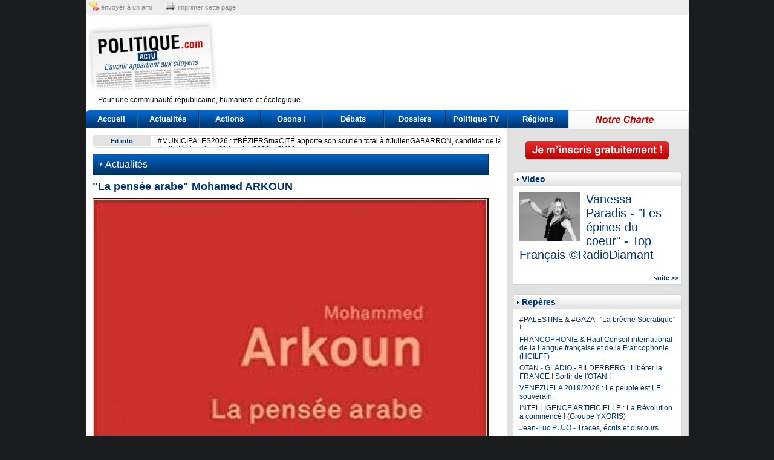

--- FILE ---
content_type: text/html; charset=UTF-8
request_url: https://www.politique-actu.com/actualite/pensee-arabe-mohamed-arkoun/1784955/
body_size: 10895
content:
<!DOCTYPE html PUBLIC "-//W3C//DTD XHTML 1.0 Transitional//EN" "http://www.w3.org/TR/xhtml1/DTD/xhtml1-transitional.dtd">
<html xmlns="http://www.w3.org/1999/xhtml">
<head>
	<meta http-equiv="Content-Type" content="text/html; charset=UTF-8" />
	<meta name="viewport" content="width = 900" />
	<title>"La pensée arabe" Mohamed ARKOUN</title>
	<meta name="description" content="_ &laquo; Ce projet ne vise pas seulement &agrave; r&eacute;v&eacute;ler les impens&eacute;s accumul&eacute;s dans la pens&eacute;e dite occidentale &agrave; l'&eacute;gard notamment de ce qu'il a" />
	<meta name="verify-v1" content="qmzXXYXxe/4NVK6BNQSNxK+vYY9tepumBFvfP26ZTLg=" />
	<meta name="robots" content="index, follow" />
		<link rel="icon" type="image/png" href="favicon.png" />
	<link rel="alternate" type="application/rss+xml" title="Flux RSS g&eacute;n&eacute;ral Politique Actu" href="/rss/politique-actu.xml" />
	<link href="https://www.politique-actu.com/styles/structure.css?202601261717" rel="stylesheet" type="text/css" media="screen" />
	<link href="https://www.politique-actu.com/styles/document.css?202601261717" rel="stylesheet" type="text/css" media="screen" />
	<link href="https://www.politique-actu.com/styles/header.css?202601261717" rel="stylesheet" type="text/css" media="screen" />
	<link href="https://www.politique-actu.com/styles/footer.css?202601261717" rel="stylesheet" type="text/css" media="screen" />
		<link href="https://www.politique-actu.com/styles/print.css?202601261717" rel="stylesheet" type="text/css" media="print" />

	<script async src="https://www.googletagmanager.com/gtag/js?id=G-BXSNDQP2ZE"></script>
	<script>
	  window.dataLayer = window.dataLayer || [];
	  function gtag(){dataLayer.push(arguments);}
	  gtag('js', new Date());

	  gtag('config', 'G-BXSNDQP2ZE');
	</script>
	  
	<script type="text/javascript" src="/scripts/utils.js"></script>
	<script type="text/javascript" src="/scripts/jquery/jquery.js"></script>
	<script type="text/javascript" src="/scripts/jquery/jquery.timer.js"></script>
	<script type="text/javascript" src="/scripts/global.js"></script>
</head>
<body>

<div id="wrap">

<div id="header">
	<div class="top">
		<a href="https://www.addtoany.com/add_to/email?linkurl=http%3A%2F%2Fwww.politique-actu.com%2Factualite%2Fpensee-arabe-mohamed-arkoun%2F1784955%2F" class="mail" target="_blank">envoyer à un ami</a>
		<a href="#" class="print" onclick="window.print();return false;">imprimer cette page</a>
	</div>

	<a class="logo" href="/"></a>
	
	<div class="pub">
		<script type="text/javascript">google_ad_client = "pub-9174343365196227"; google_ad_slot = "3989746444"; google_ad_width = 728; google_ad_height = 90; </script>
		<script type="text/javascript" src="https://pagead2.googlesyndication.com/pagead/show_ads.js"> </script>
	</div>
	
	<div class="clear baseline">
		Pour une communauté républicaine, humaniste et écologique.
	</div> 
	
	<div id="menu">
		<a href="/" class="home">Accueil</a>
		<a href="/actualites/" class="actualites">Actualités</a>
		<a href="/opinions/" class="opinions">Actions</a>
		<a href="/osons/" class="osons">Osons !</a>
		<a href="/debats/" class="debats">Débats</a>
		<a href="/dossiers/" class="dossiers">Dossiers</a>
		<a href="/tv/" class="tv">Politique TV</a>
		<a href="/regions/" class="regions">Régions</a>
		<a href="/info/charte/" class="charte">&nbsp;</a>
	</div>
</div>

<div id="container">
	<div id="col-main">
	
		<div id="flashactu">
		<div id="gauche">
			Fil info
		</div>
		<div id="marquee">
						<div class="headline">
					<a href="/actualite/municipales2026-beziersmacite-apporte-soutien-total-juliengabarron-candidat-droite-nationale-janvier-2026-8h00/1846248/">#MUNICIPALES2026 : #BÉZIERSmaCITÉ apporte son soutien total à #JulienGABARRON, candidat de la droite Nationale – 21 janvier 2026 – 8H00</a>
				</div>
							<div class="headline">
					<a href="/actualite/france-malade-management-bertrand-duperrin/1846186/">"La France malade de son management" par Bertrand DUPERRIN</a>
				</div>
							<div class="headline">
					<a href="/actualite/comment-hollywood-servi-construire-mythe-une-victoire-americaine-sur-allemagne-45/1846299/">Comment Hollywood a servi à construire le mythe d'une victoire américaine sur l'Allemagne en 45</a>
				</div>
							<div class="headline">
					<a href="/actualite/le-vrai-role-des-usa-dans-defaite-allemande-par-thibault-varenne/1846300/">Le vrai rôle des USA dans la défaite allemande de 45, par Thibault de Varenne</a>
				</div>
					</div>
		<div class="clear"></div>
	</div>
		
	
<div id="col-left" class="full">
	<div class="content">
		<div class="typedoc">Actualités</div>
		<h1>"La pensée arabe" Mohamed ARKOUN</h1>
		<div class="illustration" style="text-align:center;"><img src="https://www.politique-actu.com/files/182431-arkoun-pensee-arabe-1,bWF4LTY1NXgw.jpg" border="0" class="image" alt="182431-arkoun-pensee-arabe-1.jpg" /></div>		<p style="text-align: center;">_</p>
<p style="text-align: justify;"><span>&laquo; Ce projet ne vise pas seulement &agrave; r&eacute;v&eacute;ler les impens&eacute;s accumul&eacute;s dans la pens&eacute;e dite occidentale &agrave; l'&eacute;gard notamment de ce qu'il a construit sous les noms d'"Islam" et de "monde arabe" ; il s'agit aussi de mesurer les d&eacute;rives id&eacute;ologiques inavou&eacute;es [&agrave; l'&eacute;gard] de cet Islam devenu ind&eacute;chiffrable &agrave; force d'&ecirc;tre manipul&eacute; tant par les musulmans que par ses interpr&egrave;tes occidentaux. Tout reste &agrave; repenser, &agrave; r&eacute;&eacute;crire, &agrave; revisiter sur l'islam comme religion, [...] tradition de pens&eacute;e, d&eacute;ploiements interculturels dans le monde [ou] force de soul&egrave;vement historique des masses populaires partout abandonn&eacute;es aux pratiques de "la pens&eacute;e sauvage". &raquo;Pr&eacute;senter l'histoire de la pens&eacute;e d'expression arabe depuis l'&eacute;mergence du fait coranique jusqu'&agrave; nos jours, tel est l'objet de cet ouvrage. Alors que l'on oppose de plus en plus fr&eacute;quemment l'&laquo; Occident &raquo; &agrave; l'&laquo; Islam &raquo;, il situe, dans un cadre historico-critique, la place de la pens&eacute;e arabe dans une histoire g&eacute;n&eacute;rale de la pens&eacute;e et des cultures m&eacute;diterran&eacute;ennes, par-del&agrave; toutes les grandes ruptures historiques entre les deux rives de la M&eacute;diterran&eacute;e.</span></p>		
				
		                <div>
            <div class="a2a_kit a2a_kit_size_32 a2a_default_style">
                <a class="a2a_dd" href="https://www.addtoany.com/share"></a>
                <a class="a2a_button_facebook"></a>
                <a class="a2a_button_x"></a>
                <a class="a2a_button_mastodon"></a>
                <a class="a2a_button_threads"></a>
                <a class="a2a_button_facebook_messenger"></a>
                <a class="a2a_button_whatsapp"></a>
                <a class="a2a_button_linkedin"></a>
                <a class="a2a_button_email"></a>
            </div>
        </div>
	</div>
	
	
		<div class="keywords">
		<strong>Mot clés :</strong>
				<a href="/tag/islam/">islam</a>  - 				<a href="/tag/mohamed-arkoun/">Mohamed ARKOUN</a>  - 				<a href="/tag/la-pensee-arabe/">La pensée arabe</a> 			</div>
		
	
<a name="commentaires"></a>
<div class="commentaires">
	

	
	<a name="reagir"></a>
<script type="text/javascript">
var texte = "Votre note doit se conformer à la législation en vigueur en France. Sont interdits :\n\n- l'incitation à la haine raciale et à la discrimination \n- la négation des crimes contre l'humanité et l'apologie de crimes de guerre \n- la diffamation, ce qui porte atteinte à l'honneur d'une personne \n- l'incitation au piratage informatique.\n\n\nDe plus, nos modérateurs se réservent le droit de supprimer un commentaire si celui-ci est jugé... \n... trop agressif \n... grossier \n... hors sujet  \n\nToute allusion sexiste, homophobe ou raciste sera également effacée, tout comme les messages publicitaires, les messages contenant des coordonnées privées, une adresse internet, une adresse postale ou e-mail.";
$('#formComment').ready(function() {
	$('#commentTexte').val(texte);
	$('#commentTexte').focus(function(){
		if ($(this).val() == texte) {
			$(this).val('');
		}
	});
});
</script>
<script type="text/javascript">
function checkComment()
{
	if ($('#commentLoginEmail').val() == '') && $('#commentLoginPass').val() == '')) {
		if (($('#commentEmail').val() == '') || ($('#commentPseudo').val() == '') || ($('#commentCaptcha').val() == '')) {
			alert('Veuillez saisir votre Pseudo, votre Email ainsi que le code affiché dans l\'image.');
			return false;
		}
	}
	return true;
}
</script>
<script type="text/javascript">document.write(base64decode('[base64]'));</script></div>

	<div class="bloc" id="tops">
	<h1 class="titre">Top articles les plus lus</h1>
	<div class="inner">
	<h2><a href="/actualite/france-malade-management-bertrand-duperrin/1846186/">"La France malade de son management" par Bertrand DUPERRIN</a></h2><h2><a href="/actualite/municipales2026-beziersmacite-apporte-soutien-total-juliengabarron-candidat-droite-nationale-janvier-2026-8h00/1846248/">#MUNICIPALES2026 : #BÉZIERSmaCITÉ apporte son soutien total à #JulienGABARRON, candidat de la droite Nationale – 21 janvier 2026 – 8H00</a></h2>	</div>
</div>	
</div>
<div class="clear"></div>
	

	</div> <!-- col-left -->
	<div id="col-right">
		<div class="inner">
		
			<div class="btn-register">
							<a href="/membre/inscription/"><img src="/images/design/btn-register.png" align="inscription"></a>
						</div>
		
			<div class="bloc">
				<h1 class="titre">Video</h1>
				<div class="inner" id="blocvideos">
					
					<a href="/tv/vanessa-paradis-epines-coeur-francais-radiodiamant/1846130/"><img src="https://www.politique-actu.com/files/184489-vanessa-1,Y3JvcC0xMDB4ODA=.jpg" border="0" width="100" height="80" class="image" alt="184489-vanessa-1.jpg" /></a>					<h2><a href="/tv/vanessa-paradis-epines-coeur-francais-radiodiamant/1846130/" target="_blank">Vanessa Paradis - "Les épines du coeur" - Top Français ©RadioDiamant</a></h2>
										<div class="clear"></div>
				</div>
				<div class="bottom">
					<a class="suite" href="/tv/">suite &gt;&gt;</a>
				</div>
			</div>
			
			<div class="bloc">
				<h1 class="titre">Repères</h1>
				<div class="inner">
					
					<h2><a href="/repere/palestine-gaza-breche-socratique/600869/">#PALESTINE & #GAZA : "La brèche Socratique" !</a></h2>
					
					<h2><a href="/repere/francophonie-defense-langue-francaise/14757/">FRANCOPHONIE & Haut Conseil international de la Langue française et de la Francophonie (HCILFF)</a></h2>
					
					<h2><a href="/repere/otan-sortir-otan/1492044/">OTAN - GLADIO - BILDERBERG : Libérer la FRANCE ! Sortir de l'OTAN !</a></h2>
					
					<h2><a href="/repere/venezuela-peuple-souverain/1763713/">VENEZUELA 2019/2026 : Le  peuple est LE souverain.</a></h2>
					
					<h2><a href="/repere/intelligence-artificielle-revolution/1764959/">INTELLIGENCE ARTIFICIELLE : La Révolution a commencé ! (Groupe YXORIS)</a></h2>
					
					<h2><a href="/repere/jean-luc-pujo/57529/">Jean-Luc PUJO - Traces, écrits et discours.</a></h2>
					
					<h2><a href="/repere/dossiers-secrets/1769039/">DOSSIERS SECRETS de POLITIQUE-ACTU</a></h2>
					
					<h2><a href="/repere/gilets-jaunes-mouvement-citoyen-populaire/1763712/">GILETS JAUNES : Mouvement Citoyen et populaire ! 2018 - 2025</a></h2>
					
					<h2><a href="/repere/c2e-cee-climat-environnement-energie/1780904/">CLIMAT ENVIRONNEMENT ENERGIE - Vers une Contre-Révolution ?</a></h2>
					
					<h2><a href="/repere/nouveau-cnr/600822/">POUR UN "NOUVEAU CNR" !</a></h2>
								</div>
				<div class="bottom">
					<a class="suite" href="/reperes/">suite &gt;&gt;</a>
				</div>
			</div>
		
			<div class="pub-carre">
<script type="text/javascript">google_ad_client = "pub-9174343365196227"; google_ad_slot = "7790571305"; google_ad_width = 300; google_ad_height = 250; </script> 
<script type="text/javascript" src="https://pagead2.googlesyndication.com/pagead/show_ads.js"> </script>
</div>			
            
            <div class="bloc">
                <h1 class="titre">Débat en cours</h1>
                <div class="inner">
                	
                    <h2><a href="/debat/phantasme-gouvernement-mondial-andre-bellon/1845912/">"Le phantasme d’un gouvernement mondial" par André Bellon - Novembre 2025</a></h2>
                	
                    <h2><a href="/debat/qui-vraiment-diable-entretien-politiquement-incorrect-regis-sommier-avec-caroline-galacteros-video/1843825/">QUI EST VRAIMENT LE DIABLE ? Entretien politiquement incorrect : Régis le Sommier avec Caroline Galactéros [vidéo] - Mai 2025</a></h2>
                	
                    <h2><a href="/debat/jeux-interdits-michel-raimbaud-ancien-ambassadeur/1839904/">"Jeux interdits …" Par Michel Raimbaud, ancien ambassadeur de France</a></h2>
                                </div>
                <div class="bottom">
                    <a class="suite" href="/debats/">suite &gt;&gt;</a>
                </div>
            </div>
            
            <div class="bloc">
                <h1 class="titre">Osons le dire !</h1>
                <div class="inner">
                	
                    <h2><a href="/osons/les-coups-de-gueule-jacques-cotta/1808301/">LES "COUPS DE GUEULE" de JACQUES COTTA - Dernières VIDEOS ! Décembre 2025</a></h2>
                	
                    <h2><a href="/osons/attentats-11-septembre-2001-pujo/178638/">« Les conséquences politiques des attentats fabriqués du 11 septembre 2001 » par     Jean-Luc Pujo, président des Clubs « Penser la France »</a></h2>
                	
                    <h2><a href="/osons/ukraine-russie/1843846/">#UKRAINE #RUSSIE : "Bunkers antiatomiques & missiles hypersoniques" par Jacques Guillemain - Mai 2025</a></h2>
                                </div>
                <div class="bottom">
                    <a class="suite" href="/osons/">suite &gt;&gt;</a>
                </div>
            </div>

            <div class="bloc">
                <h1 class="titre">Actions Citoyennes</h1>
                <div class="inner">
                	
                    <h2><a href="/opinion/5-decembre-2025-salon-livre-russe-paris/1845947/">5 - 7 décembre 2025 : SALON DU LIVRE RUSSE À PARIS</a></h2>
                	
                    <h2><a href="/opinion/11-novembre-2025-guerre-hommage-resistants-novembre-1940-penserlafrance/1845801/">11 NOVEMBRE 2025 : « Fin de la Guerre 14-18 + Hommage aux résistants du 11 novembre 1940 » #PenserlaFrance</a></h2>
                	
                    <h2><a href="/opinion/dimanche-septembre-2025-proclamation-republique-paris-tuileries-18h30-pour-constituante-andre-bellon/1845498/">Dimanche 21 septembre 2025 : Proclamation de la République !  Paris - Les Tuileries 18H30 (Pour une Constituante & André Bellon)</a></h2>
                                </div>
                <div class="bottom">
                    <a class="suite" href="/opinions/">suite &gt;&gt;</a>
                </div>
            </div>

            <div class="bloc">
                <h1 class="titre">Dossiers chauds</h1>
                <div class="inner">
                	
                    <h2><a href="/dossier/hayek-from-cesspool-mainstream-suzanne-schneider-nyrb/1846220/">#HAYEK : "From the Cesspool to the Mainstream" by Suzanne Schneider - #NYRB</a></h2>
                	
                    <h2><a href="/dossier/maga-storm-warnings-mark-lilla/1846219/">#MAGA : "Storm Warnings" by Mark Lilla - #NYRB</a></h2>
                	
                    <h2><a href="/dossier/saintaugustin-insider-outsider-josephine-quinn-nyrb/1846218/">#SaintAugustin : "Insider and Outsider" by Josephine Quinn - #NYRB</a></h2>
                                </div>
                <div class="bottom">
                    <a class="suite" href="/dossiers/">suite &gt;&gt;</a>
                </div>
            </div>
            
                        <div class="bloc">
                <h1 class="titre">Elus &amp; Maires</h1>
                <div class="inner">
                	
                    <h2><a href="/elu/sommet-shanghai-france-face-basculement-monde-jacques-cheminade-septembre-2025/1845370/">Sommet de #Shanghai : "la France face au basculement du monde" par Jacques #CHEMINADE - septembre 2025</a></h2>
                	
                    <h2><a href="/elu/netanyahou-ennemi-public-numero-paix-mondiale-prcf/1840753/">" #Netanyahou, ennemi public numéro un de la paix mondiale" (PRCF)</a></h2>
                	
                    <h2><a href="/elu/montee-guerre-premier-ministre-tour-horizon-entretien-avec-georges-gastaud-prcf/1840368/">"Montée de la guerre, premier ministre, …un tour d’horizon" - Entretien avec Georges Gastaud (#PRCF)</a></h2>
                                </div>
                <div class="bottom">
                    <a class="suite" href="/elus/">suite &gt;&gt;</a>
                </div>
            </div>
			
			<div class="bloc">
				<h1 class="titre">Bibliographie « tolle,legue »</h1>
				<div class="inner">
					
					<h2><a href="https://www.politique-actu.com/actualite/face-obscurantisme-woke/1844124/" target="_blank">"Face à l’obscurantisme woke" par Xavier-Laurent Salvador, Emmanuelle Hénin, Pierre Vermeren</a></h2>
					
					<h2><a href="https://www.politique-actu.com/actualite/andre-zirnheld-chant-partisan-alexandra-laignel-lavastine/1843447/" target="_blank">"André Zirnheld, le chant d'un partisan" par Alexandra Laignel-Lavastine</a></h2>
					
					<h2><a href="https://www.politique-actu.com/actualite/kleptocratie-francaise-eloiese-benhammou/1843445/" target="_blank">"Kleptocratie française" par Eloïse Benhammou</a></h2>
								</div>
				<div class="bottom">
					<a class="suite" href="/liens-utiles/">suite &gt;&gt;</a>
				</div>
			</div>
            
                        <div class="bloc" id="lastcomm">
                <h1 class="titre">Derniers commentaires</h1>
                <div class="inner">
                                    <p>
                        <b>Anne-Marie :</b> De la France. Oui, la France est confrontée à plusieurs changements stratégiques mondiaux, comme le dit Jean-Luc Pujo. Et comme le souligne le&hellip;
                        <br/>
                        sur <a href="/actualite/bonnes-fetes-2025-tous/1846027/">BONNES FÊTES 2025 à tous !</a>
                    </p>
                                    <p>
                        <b>Paul De Florant :</b> #EtatPalestinien : Erreur en décalage de la diplomatie Française ! Comme le disent les Clubs #PenserlaFrance @penserlaFrance - 28 juil. 2025 : "La&hellip;
                        <br/>
                        sur <a href="/repere/palestine-gaza-breche-socratique/600869/">#PALESTINE & #GAZA : "La brèche Socratique" !</a>
                    </p>
                                    <p>
                        <b>Jennifer :</b> #18septembre - Trahison des Syndicats Français  C'est un "Immense théâtre d’Ombres …" comme l'écrit jlPujo ... #democratiesociale malade&hellip;
                        <br/>
                        sur <a href="/actualite/10septembre-pour-soulevement-nation-penserlafrance-septembre-2025/1845325/">#10SEPTEMBRE : « Pour un soulèvement de la Nation » ! #PenserLaFrance - 8 septembre 2025</a>
                    </p>
                                    <p>
                        <b>Paul De Florant :</b> SORTIR du piège ... * Comme l'écrit le président des Clubs Penser la France" : "#Israel #Iran : triste 18 juin ! Les #USA sont piégés par&hellip;
                        <br/>
                        sur <a href="/dossier/israel-iran-conseil-securite-russie-condamne-agression-israeel-contre-iran-instigateurs-occidentaux/1844357/">#ISRAEL #IRAN - Conseil de sécurité #ONU : la #Russie condamne l'agression d'Israël contre l'Iran et ses instigateurs occidentaux</a>
                    </p>
                                    <p>
                        <b>Philippe Von Hubert :</b> #Israel #Iran - Un risque de guerre aux conséquences inconsidérées... y compris pour Israël. Comme le disait JLPujo : "Le génie tactique&hellip;
                        <br/>
                        sur <a href="/dossier/israel-iran-conseil-securite-russie-condamne-agression-israeel-contre-iran-instigateurs-occidentaux/1844357/">#ISRAEL #IRAN - Conseil de sécurité #ONU : la #Russie condamne l'agression d'Israël contre l'Iran et ses instigateurs occidentaux</a>
                    </p>
                                </div>
                <div class="bottom">

                </div>
            </div>
                        
            <div id="thematiques">
                <b>Thématiques :</b>
                <a href="/categorie/afghanistan/117/">AFGHANISTAN</a> - <a href="/categorie/afrique/127/">AFRIQUE</a> - <a href="/categorie/agriculture/121/">Agriculture</a> - <a href="/categorie/juppe/59/">Alain JUPPE</a> - <a href="/categorie/algerie/66/">ALGERIE</a> - <a href="/categorie/algerie/170/">Algérie</a> - <a href="/categorie/alimentation/148/">Alimentation</a> - <a href="/categorie/allemagne/102/">ALLEMAGNE</a> - <a href="/categorie/amerique-centrale/134/">Amérique Centrale</a> - <a href="/categorie/amerique-du-sud/133/">Amérique du Sud</a> - <a href="/categorie/andre-bellon/224/">André Bellon</a> - <a href="/categorie/angleterre/103/">ANGLETERRE</a> - <a href="/categorie/anne-cecile-robert/225/">Anne-Cécile Robert</a> - <a href="/categorie/lacroix-riz/230/">Annie Lacroix-Riz</a> - <a href="/categorie/defense-francaise/93/">Armée française</a> - <a href="/categorie/asie/138/">ASIE</a> - <a href="/categorie/banque-mondiale/78/">BANQUE MONDIALE</a> - <a href="/categorie/bresil/73/">BRESIL</a> - <a href="/categorie/le-maire/204/">Bruno Le Maire</a> - <a href="/categorie/catholicisme/169/">Catholicisme</a> - <a href="/categorie/centre-afrique/90/">CENTRE AFRIQUE</a> - <a href="/categorie/chanson-poesie/247/">Chanson & Poésie</a> - <a href="/categorie/chine/71/">CHINE</a> - <a href="/categorie/chine/135/">CHINE</a> - <a href="/categorie/perronne/208/">Christian Perronne</a> - <a href="/categorie/christianisme/166/">Christianisme</a> - <a href="/categorie/cinema/246/">Cinéma</a> - <a href="/categorie/beaune/202/">Clément Beaune</a> - <a href="/categorie/cnr/109/">CNR</a> - <a href="/categorie/communisme/99/">Communisme</a> - <a href="/categorie/covid19/217/">COVID19</a> - <a href="/categorie/covid19/218/">COVID19</a> - <a href="/categorie/crypto-blockchains/245/">Crypto & Blockchains</a> - <a href="/categorie/cuba/75/">CUBA</a> - <a href="/categorie/culture/108/">CULTURE</a> - <a href="/categorie/defense/106/">Défense</a> - <a href="/categorie/demographie/161/">Demographie</a> - <a href="/categorie/demographie-mondiale/249/">Demographie Mondiale</a> - <a href="/categorie/diplomatie-francaise/175/">Diplomatie française</a> - <a href="/categorie/drogues-mafias/253/">Drogues & Mafias</a> - <a href="/categorie/droit/111/">DROIT</a> - <a href="/categorie/ecologie/32/">Ecologie & environnement</a> - <a href="/categorie/economie/120/">Economie</a> - <a href="/categorie/philippe/198/">Edouard Philippe</a> - <a href="/categorie/education/124/">EDUCATION</a> - <a href="/categorie/egalite-femme-homme/151/">Egalité Femme & Homme</a> - <a href="/categorie/election-europeenne/27/">Election Européenne</a> - <a href="/categorie/elections-regionales/45/">Elections régionales</a> - <a href="/categorie/elisabeth-borne/196/">Elisabeth BORNE</a> - <a href="/categorie/macron/145/">Emmanuel Macron</a> - <a href="/categorie/emmanuel-macron/178/">Emmanuel MACRON</a> - <a href="/categorie/energie/147/">Energie</a> - <a href="/categorie/enfance/235/">Enfance</a> - <a href="/categorie/environnement/64/">Environnement</a> - <a href="/categorie/environnement/260/">Environnement</a> - <a href="/categorie/eric-zemmour/180/">Eric ZEMMOUR</a> - <a href="/categorie/zemmour/186/">Eric Zemmour</a> - <a href="/categorie/espagne/105/">ESPAGNE</a> - <a href="/categorie/espionnage-renseignement/257/">Espionnage Renseignement</a> - <a href="/categorie/tarride/226/">Etienne Tarride</a> - <a href="/categorie/euro/79/">EURO</a> - <a href="/categorie/euro/251/">euro</a> - <a href="/categorie/europeenne-2024/154/">Européenne 2024</a> - <a href="/categorie/fabien-roussel/212/">Fabien Roussel</a> - <a href="/categorie/fadi-kassem/228/">Fadi Kassem</a> - <a href="/categorie/finance-criminelle/255/">Finance criminelle</a> - <a href="/categorie/fiscalite/155/">Fiscalité</a> - <a href="/categorie/fond-monetaire-international/77/">FMI</a> - <a href="/categorie/france-allemagne/171/">France-Allemagne</a> - <a href="/categorie/asselineau/192/">François Asselineau</a> - <a href="/categorie/francois-asselineau/191/">François ASSELINEAU</a> - <a href="/categorie/bayrou/16/">François Bayrou</a> - <a href="/categorie/hollande/50/">François Hollande</a> - <a href="/categorie/ruffin/210/">François Ruffin</a> - <a href="/categorie/francophonie/126/">Francophonie</a> - <a href="/categorie/francophonie-langue-francaise/174/">francophonie & Langue française</a> - <a href="/categorie/g20/239/">G20</a> - <a href="/categorie/g7/240/">G7</a> - <a href="/categorie/attal/206/">Gabriel Attal</a> - <a href="/categorie/gaullisme/112/">Gaullisme</a> - <a href="/categorie/georges-gastaud/227/">Georges Gastaud</a> - <a href="/categorie/darmanin/200/">Gérald Darmanin</a> - <a href="/categorie/larcher/205/">Gérard Larcher</a> - <a href="/categorie/guadeloupe-martinique/176/">Guadeloupe & Martinique</a> - <a href="/categorie/histoire/101/">HISTOIRE</a> - <a href="/categorie/humanisme/36/">Humanisme</a> - <a href="/categorie/immigration/2/">Immigration</a> - <a href="/categorie/immigration/241/">Immigration</a> - <a href="/categorie/inde/76/">INDE</a> - <a href="/categorie/inde/136/">INDE</a> - <a href="/categorie/institution/122/">INSTITUTION</a> - <a href="/categorie/irak/116/">IRAK</a> - <a href="/categorie/iran/162/">IRAN</a> - <a href="/categorie/islam/164/">ISLAM</a> - <a href="/categorie/islamisme/115/">Islamisme</a> - <a href="/categorie/israel/68/">ISRAEL</a> - <a href="/categorie/israel-palestine/142/">ISRAËL & PALESTINE</a> - <a href="/categorie/italie/104/">ITALIE</a> - <a href="/categorie/jacques-cheminade/193/">Jacques CHEMINADE</a> - <a href="/categorie/jacques-cotta/234/">Jacques Cotta</a> - <a href="/categorie/japon/72/">JAPON</a> - <a href="/categorie/castex/199/">Jean Castex</a> - <a href="/categorie/jean-luc-melenchon/179/">Jean-Luc Melenchon</a> - <a href="/categorie/jean-luc-pujo/219/">Jean-Luc Pujo</a> - <a href="/categorie/jean-luc-pujo/252/">Jean-Luc Pujo</a> - <a href="/categorie/chevenement/88/">Jean-Pierre Chevenement</a> - <a href="/categorie/raffarin/197/">Jean-Pierre Raffarin</a> - <a href="/categorie/judaisme/165/">Judaisme</a> - <a href="/categorie/justice/156/">Justice</a> - <a href="/categorie/justice/157/">Justice</a> - <a href="/categorie/laicite/3/">Laïcité</a> - <a href="/categorie/laicite/31/">Laicité</a> - <a href="/categorie/laicite/262/">LAICITE</a> - <a href="/categorie/legislative-2017/143/">Législative 2017</a> - <a href="/categorie/leon-landini/229/">Léon Landini</a> - <a href="/categorie/liban/69/">LIBAN</a> - <a href="/categorie/liban/259/">LIBAN</a> - <a href="/categorie/liberalisme/35/">Libéralisme</a> - <a href="/categorie/libye/92/">LIBYE</a> - <a href="/categorie/lutte-sociale/248/">lutte sociale</a> - <a href="/categorie/lutte-sociale-combat/98/">Lutte Sociale & Combat social</a> - <a href="/categorie/machrek/132/">MACHREK</a> - <a href="/categorie/mafias/256/">Mafias</a> - <a href="/categorie/maghreb/131/">MAGHREB</a> - <a href="/categorie/maison-de-france-monarchie/158/">Maison de France & Monarchie</a> - <a href="/categorie/mali/91/">MALI</a> - <a href="/categorie/bompard/209/">Manuel Bompard</a> - <a href="/categorie/marine-lepen/60/">Marine LEPEN</a> - <a href="/categorie/marine-lepen/181/">Marine LEPEN</a> - <a href="/categorie/medecine/242/">Medecine</a> - <a href="/categorie/medecine-sous-hyppocrate/243/">Medecine sous Hyppocrate</a> - <a href="/categorie/medias/114/">MEDIAS</a> - <a href="/categorie/mer/141/">MER</a> - <a href="/categorie/mexique/237/">Mexique</a> - <a href="/categorie/houellebecq/215/">Michel Houellebecq</a> - <a href="/categorie/onfray/216/">Michel Onfray</a> - <a href="/categorie/musique/160/">MUSIQUE</a> - <a href="/categorie/arthaud/213/">Nathalie Arthaud</a> - <a href="/categorie/nations-d-europe/110/">Nations d'Europe</a> - <a href="/categorie/dupont-aignan/214/">Nicolas Dupont-Aignan</a> - <a href="/categorie/sarkozy/24/">Nicolas Sarkozy</a> - <a href="/categorie/nigeria/238/">NIGERIA</a> - <a href="/categorie/nucleaire/236/">Nucléaire</a> - <a href="/categorie/orga-cooperation-schangai/38/">OCS</a> - <a href="/categorie/ocs/95/">OCS</a> - <a href="/categorie/organisation-mondiale-commerce/80/">OMC</a> - <a href="/categorie/onu/152/">ONU</a> - <a href="/categorie/onu-nations-unies/159/">ONU - Nations Unies</a> - <a href="/categorie/traite-atlantique-nord/30/">OTAN</a> - <a href="/categorie/otan/113/">OTAN</a> - <a href="/categorie/pakistan/118/">PAKISTAN</a> - <a href="/categorie/palestine/119/">PALESTINE</a> - <a href="/categorie/patriotisme/100/">Patriotisme</a> - <a href="/categorie/pauvrete-precarite/244/">Pauvreté - précarité</a> - <a href="/categorie/pedocriminalite/254/">Pédocriminalité</a> - <a href="/categorie/penser-la-france/97/">Penser la France</a> - <a href="/categorie/police/129/">POLICE & Sécurité</a> - <a href="/categorie/constituante/223/">Pour une Constituante</a> - <a href="/categorie/prc-communisme/222/">PRC</a> - <a href="/categorie/prcf-communisme/221/">PRCF</a> - <a href="/categorie/presidentielle-2017/125/">Présidentielle 2017</a> - <a href="/categorie/presidentielle-2022/172/">Présidentielle 2022</a> - <a href="/categorie/protestantisme/167/">Protestantisme</a> - <a href="/categorie/quebec/70/">QUEBEC</a> - <a href="/categorie/quebec/173/">QUEBEC</a> - <a href="/categorie/reinfocovid-2022/232/">RéinfoCovid 2022</a> - <a href="/categorie/relations-internationales/94/">Relations Internationales</a> - <a href="/categorie/religion/139/">RELIGION</a> - <a href="/categorie/roland-hureaux/231/">Roland Hureaux</a> - <a href="/categorie/russie/9/">RUSSIE</a> - <a href="/categorie/russie/65/">RUSSIE</a> - <a href="/categorie/russie/123/">RUSSIE</a> - <a href="/categorie/sahelistan/261/">SAHELISTAN</a> - <a href="/categorie/sante/128/">SANTE</a> - <a href="/categorie/sante/146/">SANTE</a> - <a href="/categorie/sciences/107/">Sciences & Recherche</a> - <a href="/categorie/sciences-technologie/250/">Sciences&Technologie</a> - <a href="/categorie/service-public/150/">SERVICE PUBLIC</a> - <a href="/categorie/sport/153/">SPORT</a> - <a href="/categorie/syndicats/140/">Syndicats</a> - <a href="/categorie/syrie/67/">SYRIE</a> - <a href="/categorie/syrie/258/">SYRIE</a> - <a href="/categorie/turquie/149/">TURQUIE</a> - <a href="/categorie/ukraine/89/">UKRAINE</a> - <a href="/categorie/ukraine/211/">Ukraine</a> - <a href="/categorie/union-europeenne/54/">Union européenne</a> - <a href="/categorie/usa/41/">USA</a> - <a href="/categorie/usa/96/">USA</a> - <a href="/categorie/valerie-bugault/233/">Valérie Bugault</a> - <a href="/categorie/venezuela/74/">VENEZUELA</a> - <a href="/categorie/venezuela/163/">VENEZUELA</a> - <a href="/categorie/venezuela/194/">Venezuela</a> - <a href="/categorie/braun-pivet/203/">Yaël Braun-Pivet</a>            </div>
			
						
		</div>
	</div>
	<div class="clear"></div>	
</div> <!-- container -->
	
<div id="footer">	
	<div class="footerpub">
			</div>
	<a class="logo" href="/"></a>
	<div id="legal">
		<a href="#" onclick="window.print();return false;">Imprimer cette page</a>
        <a href="https://www.addtoany.com/add_to/email?linkurl=http%3A%2F%2Fwww.politique-actu.com%2Factualites%2F" class="mail" target="_blank">Envoyer à un ami</a>
				<a href="/info/charte/">Charte</a>
		<a href="/info/qui-sommes-nous/">Qui sommes nous</a>
			</div>	

	<div class="clear"></div>
</div> <!-- footer -->

	
</div> <!-- wrap -->

<script>
    var a2a_config = a2a_config || {};
    a2a_config.locale = "fr";
    a2a_config.num_services = 10;
</script>
<script async src="https://static.addtoany.com/menu/page.js"></script>

</body>
</html>


--- FILE ---
content_type: text/html; charset=utf-8
request_url: https://www.google.com/recaptcha/api2/aframe
body_size: 268
content:
<!DOCTYPE HTML><html><head><meta http-equiv="content-type" content="text/html; charset=UTF-8"></head><body><script nonce="F2vIDBmHFf90KNxvtBQOQg">/** Anti-fraud and anti-abuse applications only. See google.com/recaptcha */ try{var clients={'sodar':'https://pagead2.googlesyndication.com/pagead/sodar?'};window.addEventListener("message",function(a){try{if(a.source===window.parent){var b=JSON.parse(a.data);var c=clients[b['id']];if(c){var d=document.createElement('img');d.src=c+b['params']+'&rc='+(localStorage.getItem("rc::a")?sessionStorage.getItem("rc::b"):"");window.document.body.appendChild(d);sessionStorage.setItem("rc::e",parseInt(sessionStorage.getItem("rc::e")||0)+1);localStorage.setItem("rc::h",'1769444231870');}}}catch(b){}});window.parent.postMessage("_grecaptcha_ready", "*");}catch(b){}</script></body></html>

--- FILE ---
content_type: text/css
request_url: https://www.politique-actu.com/styles/structure.css?202601261717
body_size: 2434
content:
* {
	margin:0;
	padding:0;
	font-family:Arial, Helvetica, sans-serif;
	font-size:12px;
	color:black;
}

body {
	background-color:#1A1C1D;
}

div.clear {
	clear:both;
}

img {
	border:0;
}

li {
	list-style:none;
}
li.dual {
	float:left;
	width:45%;
}

hr {
	height:1px;
	border:0;
	background-color:#1A1C1D;
	margin:5px 0 5px 0;
}

td {
	vertical-align:top;
}

a {
}
a:hover {
	text-decoration:underline;
}
h1,
a.h1 {
	color:#00356d;
	font-size:30px;
	text-decoration:none;
}
a.h1:hover {
	text-decoration:underline;
}
h2 {
	color:#00356d;
	font-size:16px;
}
h6 {
	color:#00356d;
	border-bottom:1px solid #01245A;
	text-transform:uppercase;
}

.hidden {
	display:none;
}

#wrap {
	width:997px;
	margin:auto;
	background-color:white;
}

#fil {
	margin:0 0 10px 10px; 
}
#fil li {
	display:inline;
	font-size:10px;
	text-transform:uppercase;
}
#fil li a {
	font-size:10px;
	text-decoration:none;
}
#fil li a:hover {
	text-decoration:underline;
}

#container {
	border-left:1px solid #c4c4c4;
	border-right:1px solid #c4c4c4;
}

#col-main {
	float:left;
	width:675px;
	padding-left:10px;
	/*padding-right:10px;*/
}
#col-main div.inner {
	padding-left:10px;
}

#col-right {
	float:right;
	width:300px;
	background-color:#e1e1e1;
	overflow:hidden;
}
#col-right div.inner {
	padding:10px;
}

#col-left {
	float:left;
	width:420px;
}
div.full#col-left {
	width:655px;
}
#col-middle {
	float:right;
	width:235px;
}

#col-right div.bloc {
	margin-bottom:15px;
	width:280px;
	color:#00356d;
	background-color:white;
}
#col-right div.bloc h1.titre {
	font-size:14px;
	font-weight:bold;
	color:#00356d;
	background-image:url(/images/design/bloc-right-title.png);
	background-repeat:no-repeat;
	background-color:#e2e2e2;
	height:20px;
	padding:5px 0 0 15px;
	margin:0;
}
#col-right div.bloc h2 {
	color:#00356D;
	font-size:14px;
	margin:0;
	padding:0 0 5px;
}
#col-right div.bloc h2 a {
	color:#00356D;
	font-size:12px;
	font-weight:normal;
	text-decoration:none;
}
#col-right div.bloc div.inner {
	border-left:1px solid #d4d4d4;
	border-right:1px solid #d4d4d4;
	padding:10px;
	color:#00356d;
}
#col-right div.bloc div.bottom {
	border-left:1px solid #d4d4d4;
	border-right:1px solid #d4d4d4;
	border-bottom:1px solid #d4d4d4;
	text-align:right;
	padding:5px;
}
#col-right div.bloc div.bottom a {
	font-size:11px;
	color:#00356d;
}


#col-middle div.bloc {
	margin-bottom:15px;
	width:235px;
	color:#00356d;
	background-color:white;
}
#col-middle div.bloc h2 {
	color:#00356D;
	font-size:14px;
	margin:0;
	padding:0 0 10px;
}
#col-middle div.bloc h2 a {
	color:#00356D;
	font-size:12px;
	font-weight:normal;
	text-decoration:none;
}
#col-middle div.bloc h1.titre {
	font-size:14px;
	font-weight:bold;
	color:#00356d;
	background-image:url(/images/design/bloc-middle-title.png);
	background-repeat:no-repeat;
	background-color:#e2e2e2;
	height:20px;
	padding:5px 0 0 15px;
	border-bottom:1px solid #e1e1e1;
}
#col-middle div.bloc div.inner {
	border-left:1px solid #e1e1e1;
	border-right:1px solid #e1e1e1;
	padding:10px 10px 0 10px;
	color:#00356d;
}
#col-middle div.bloc div.bottom {
	border-left:1px solid #e1e1e1;
	border-right:1px solid #e1e1e1;
	border-bottom:1px solid #e1e1e1;
	text-align:right;
	padding:5px;
}
#col-middle div.bloc div.bottom a {
	font-size:11px;
	color:#cc0000;
}

#col-left div.bloc {
	margin-bottom:15px;
	width:420px;
	color:#00356d;
	background-color:white;
}
#col-left div.bloc h1.titre {
	font-size:14px;
	font-weight:bold;
	color:#00356d;
	background-image:url(/images/design/bloc-left-title-blue.png);
	background-repeat:no-repeat;
	background-color:#e2e2e2;
	height:20px;
	padding:5px 0 0 15px;
}
#col-left div.bloc div.inner {
	
	border-left:1px solid #e1e1e1;
	border-right:1px solid #e1e1e1;
	border-bottom:1px solid #e1e1e1;
	padding:10px;
	color:#00356d;
}

#col-left div.bloc-red h1.titre {
	color:#cc0000;
	background-image:url(/images/design/bloc-left-title-red.png);
	border-bottom:1px solid #e1e1e1;
}

#col-left div.bloc-main h1.titre {
	color:#00356d;
	background-image:url(/images/design/bloc-left-title-main.png);
	height:19px;
}
#col-left div.bloc-main div.inner {
	color:#00356d;
	background-image:url(/images/design/bloc-left-bg-main.png);
	background-repeat:repeat-x;
}

#col-left div.bloc h2 {
	margin:0 0 10px 0;
	color:#00356d;
	font-size:14px;
}
#col-left div.bloc h2 a {
	color:#00356d;
	text-decoration:none;
	font-size:14px;
}
#col-left div.bloc h2 a:hover {
	text-decoration:underline;
}
#col-left div.bloc p {
	margin-bottom:5px;
}
#col-left div.bloc p.chapeau {
	color:black;
}
#col-left div.bloc img.image {
	float:right;
	margin:0 0 5px 10px;
}
#col-left div.bloc a.suite {
	padding-left:10px;
	background-image:url(/images/design/fleche-bleu.png);
	background-repeat:no-repeat;
	background-position:left center;
	color:#00356d;
	text-decoration:underline;
}
#col-left div.bloc a.comment {
	color:#00356d;
	text-decoration:none;
	font-weight:bold;
}


/**
* Message d'information et d'erreur
**/
#error, #success, #messages {
	margin:10px 0 10px 0;
	display:none;
	font-weight:bold;
	padding:5px 5px 0 5px;
	font-size:12px;
	background-color:#fff;
}
#error ul, #success ul {
	list-style-position:inside;
	list-style-type:square;
	margin:0;
	padding:0;
}
#error ul li, #success ul li {
	padding:0;
	margin:0pt 0pt 5px;
}
#error .close, #success .close {
	text-align:right;
}
#error .close a, #success .close a {
	font-size:10px;
}

#error {
	background-color:#FFCFD3;
	border:1px solid red;
}
#success {
	background-color:#CFFFD1;
	border:1px solid green;
}
/*** flash actu **/
#flashactu {
	border:1px solid #e3e3e3;
	margin:10px 0 10px 0;
	border-radius:5px;
	-moz-border-radius:5x;
	
}
#flashactu #gauche {
	background-color:#e3e3e3;
	width:90px;
	float:left;
	padding:3px;
	text-align:center;
	color:#00356d;
	font-weight:bold;
	font-size:11px;
}
#flashactu #marquee {
	width:570px;
	height:13px;
	float:right;
	padding:3px;
	font-size:11px;
	position: relative;
	overflow:hidden;
}

#flashactu #marquee a {
	text-decoration:none;
}

#flashactu #marquee a:hover {
	text-decoration:underline;
}

#flashactu #marquee .headline {
	position: absolute;
   	top: 2px;
   	left: 610px;
   	width:590px;
	padding-left:10px;
	font-size:12px;
}

/*** liste documents ***/
div.doc-list {
}

div.doc-list h2.cat {
	margin:5px 0 10px 0;
}

div.doc-list div.ads {
	text-align:center;
}
div.doc-list div.doc {
	margin-bottom:10px;
	padding-bottom:10px;
	border-bottom:1px solid black;
}
div.doc-list div.doc div.cat {
	color:#1A478B;
	font-size:11px;
	font-weight:bold;
	margin-bottom:5px;
	text-transform:uppercase;
}
div.doc-list div.doc div.texte {
	float:left;
	width:345px;
}
div.doc-list div.doc div.texte-full {
	width:auto;
}

div.doc-list div.doc div.image {
	float:right;
	width:125px;
	text-align:left;
	margin-left:5px;
}

div.doc-list div.doc div.image img {
	border:1px solid black;
}
div.doc-list div.doc div.image a {
	text-decoration:none;
	font-size:11px;
}
div.doc-list div.doc h2,
div.doc-list div.doc h2 a {
	text-decoration:none;
	font-size:20px;
}

div.doc-list div.doc h2 span,
div.doc-list div.doc h2 a span {
	text-decoration:none;
	font-size:15px;
}

div.doc-list div.doc h4,
div.doc-list div.doc h4 a {
	text-decoration:none;
	font-size:20px;
}
div.doc-list div.doc h5
div.doc-list div.doc h5 a {
	text-decoration:none;
	font-size:15px;
}
div.doc-list div.doc h1 a:hover,
div.doc-list div.doc h2 a:hover,
div.doc-list div.doc h3 a:hover,
div.doc-list div.doc h4 a:hover,
div.doc-list div.doc h5 a:hover {
	text-decoration:underline;
}

div.doc-list div.doc small {
	display:block;
	margin-top:5px;
	font-size:10px;
}

div.doc-list div.doc div.chapeau {
	padding:10px 0 15px 0;
	font-size:11px;
}

div.doc-list div.doc span.source {
	color:#1A478B;
	padding:2px 5px 2px 5px;
	font-size:12px;
	font-weight:bold;
	margin-right:15px;
}

div.doc-list div.doc a.reagir {
/*
	background-image:url(/images/design/btn-reagir.png);
	background-repeat:no-repeat;
	background-position:0px 1px;
	padding:2px 0 2px 22px;
*/
	text-decoration:none;
	font-weight:bold;
	color:#4d4d4d;
}

/*** pagination ***/
div.pagination {
	text-align:center;
	margin-top:20px;
}
div.pagination .page-numbers {
	text-decoration:none;
	padding:0 2px 0 2px;
	font-size:14px;
}
div.pagination a.page-numbers:hover {
	text-decoration:underline;
}
div.pagination .current {
	font-weight:bold;
}

/*** pub carre colonne de droite ***/
#pub-carre {
	text-align:center;
	padding-bottom:10px;
	margin-bottom:10px;
	/*margin-top:-15px;*/
	border-bottom:1px solid #1a478b;
}

#pub-carre div.titre {
	color:black;
	background-color:#ececec;
	background-image:none;
	text-align:right;
	height:auto;
	margin-bottom:3px;
	font-size:10px;
}

#pub-carre div.inner {
	background-color:#fff;
	width:300px;
	height:250px;
	margin:auto;
	padding:0;
	overflow:hidden;
}

/*** tags ***/
#tagcloud {
	background-color:#FFFFFF;
	background-position:center top;
	background-repeat:no-repeat;
	border-radius:0 0 3px 3px;
	-moz-border-radius:0 0 3px 3px;
}
#tagcloud div.innertag {
	padding:10px 10px 10px 10px;
	font-size:30px;
	text-align:justify;
}
#tagcloud div.innertag a {
	text-decoration:none;
	font-size:30px;
}

#tagcloud div.innertag a:hover {
	text-decoration:underline;
}
/*** inscription ***/
form#registerForm {
	
}

form#registerForm a {
	text-decoration:underline;
}

form#registerForm input,
form#registerForm select {
	border:1px solid #01245a;
	width:200px;
	padding:1px;
}
form#registerForm input.chk {
	width:20px;
}
form#registerForm textarea {
	border:1px solid #01245a;
	width:200px;
	height:80px;
	padding:1px;
}

form#registerForm input.submit {
	border:0;
	background-color:#01245a;
	width:100px;
	padding:2px;
	color:#fff;
	border-radius:3px; 
	-moz-border-radius:3px;
}
form#registerForm input.radio,
form#registerForm input.check {
	width:auto;
	border:0;
}

form#registerForm td,
form#registerForm th {
	vertical-align:top;
	padding:5px;
}

form#registerForm th {
	text-align:right;
	padding-right:10px;
	width:250px;
}

form#registerForm td i {
	font-size:11px;
	color:#4d4d4d;
}
form#registerForm td span {
	font-size:11px;
}

form#registerForm th p,
form#registerForm td p {
	margin-bottom:5px;
}


form#loginForm input.submit {
	border:0;
	background-color:#01245a;
	width:100px;
	padding:2px;
	color:#fff;
	border-radius:3px; 
	-moz-border-radius:3px;
}

form#loginForm td,
form#loginForm th {
	vertical-align:top;
	padding:5px;
}

form#loginForm th {
	text-align:right;
	padding-right:10px;
	width:250px;
}

form#loginForm td i {
	font-size:11px;
	color:#4d4d4d;
}
form#loginForm td span {
	font-size:11px;
}

form#loginForm th p,
form#loginForm td p {
	margin-bottom:5px;
}
/*** profil ***/
#profil {

}

#profil div.avatar {
	border:1px solid #EEEEEE;
	float:left;
	margin:0 10px 0 0;
	padding:5px;
	width:120px;
}

#profil div.avatar img {
	border:1px solid #EEEEEE;
	margin:0;
	padding:0;
}

#profil h3 {
	font-size:18px;
	color:#01245a;
	margin:0 0 10px 0;
}

#profil div.infos {
	float:left;
}

#profil div.infos strong {
	color:#01245a;
}

#profil div.infos ul li {
	margin-bottom:5px;
}

#profil div.comment {
	border-bottom:1px solid #ECECEC;
	margin-bottom:20px;
	padding-bottom:5px;
	
}
#profil div.comment div.text {
	padding-bottom:10px;
	color:#1A478B;
}
#profil div.comment div.bottom {
	color:#4D4D4D;
}
#profil div.comment div.bottom b {
	color:#4D4D4D;
}
#profil div.comment div.bottom a {
	color:#4D4D4D;
	text-decoration:none;
	font-weight:bold;
}
/*** club ***/
#col-main div.club {
	margin-bottom:20px;
}
#col-main div.club p {
	margin-bottom:20px;
}
#col-main div.club h6 {
	margin-bottom:10px;
}
/*** top ***/
ul.top {
	margin:10px 0 20px 0;
}
ul.top li {
	margin-bottom:5px;
}
ul.top li a {
	text-decoration:none;
}
ul.top li a:hover {
	text-decoration:underline;
}
ul.top li.next {
	text-align:right;
}
ul.top li.next a {
	background-image:url(/images/design/puce-fleche-bleu.png);
	background-repeat:no-repeat;
	background-position:0px 3px;
	padding-left:10px;
}

/*** other stuff ***/
div.btn-register {
	margin:10px 0 20px 0;
	text-align:center;
}

#thematiques {
	padding:10px;
	line-height:20px;
	border:1px solid #e1e1e1;
	color:#00356D;
	background-color:#f3f3f3;
}
#thematiques b {
	color:#00356D;
}
#thematiques a {
	color:#00356D;
	text-decoration:none;
}

#tops h2,
#tops h2 a {
	font-size:12px !important;
	font-weight:normal;
	margin-bottom:5px;
}

#lastcomm p {
	padding-bottom:5px;
}
#lastcomm a {
	color:#00356D;
}

div.pub-carre {
	margin-bottom:20px;
	text-align:center;
	width:300px;
	height:250px;
	overflow:hidden;
}

div.typedoc {
	color:white;
	font-size:16px;
	font-weight:normal;
	border:1px solid #012e5b;
	background-image:url(/images/design/bg-typedoc.png);
	background-repeat:no-repeat;
	line-height:17px;
	padding:8px 0 8px 20px; 
	margin-bottom:10px;
}

div#vosdeputes {
}
div#vosdeputes img.image {
	float:left;
	margin:0 10px 0 0;
}
div#vosdeputes h2,
div#vosdeputes h2 a {
	font-size:20px !important;
}


div#blocvideos {
}
div#blocvideos img.image {
	float:left;
	margin:0 10px 10px 0;
}
div#blocvideos h2,
div#blocvideos h2 a {
	font-size:20px !important;
}

--- FILE ---
content_type: application/javascript
request_url: https://www.politique-actu.com/scripts/global.js
body_size: 181
content:
var headline_count;
var headline_interval;
var current_headline = 0;
var old_headline = 0;

$(document).ready(function(){
	//setTimeout('closeMessages()', 15000);
	
	headline_count = $("div.headline").size();
		$("#marquee div.headline:eq(" + current_headline + ")").css('left', '0px');
	
		headline_interval = setInterval(headline_rotate,5000); //time in milliseconds
	$('#marquee').hover(function() {
		clearInterval(headline_interval);
	}, function() {
		headline_interval = setInterval(headline_rotate,5000); //time in milliseconds
		//headline_rotate();
	});
	
	
});

function headline_rotate() {
	current_headline = (old_headline + 1) % headline_count; 
	$("div.headline:eq(" + old_headline + ")").animate({left: -570},"slow", function() {
		$(this).css('left','570px');
	});
	$("div.headline:eq(" + current_headline + ")").show().animate({left: 0},"slow");  
	old_headline = current_headline;
 }


function closeMessages()
{
	if( $('#error').css('display') != 'none' ) {
		$('#error').slideUp('slow');
	}
	if( $('#success').css('display') != 'none' ) {
		$('#success').slideUp('slow');
	}
}